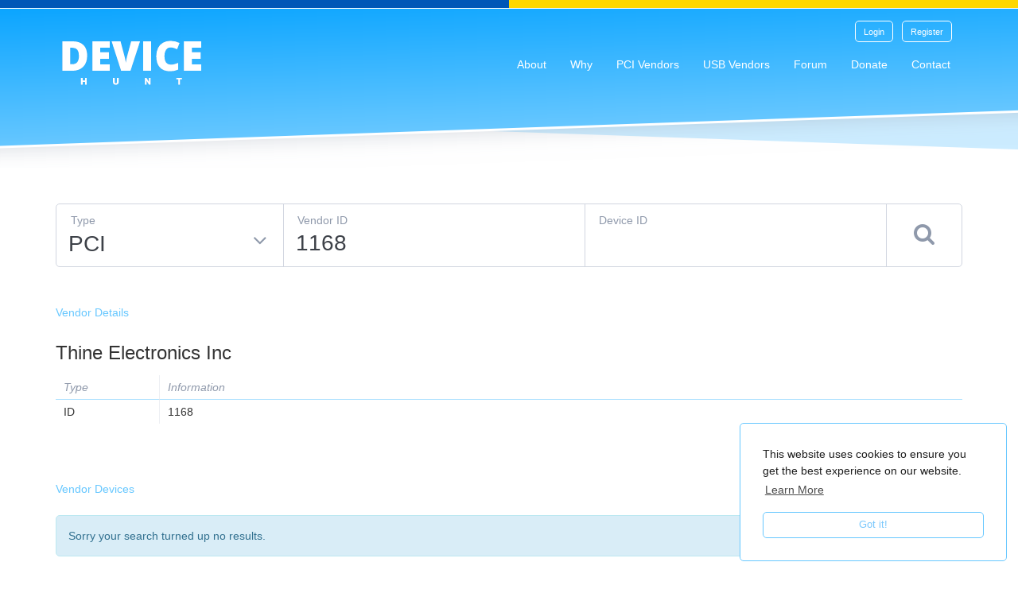

--- FILE ---
content_type: text/html; charset=utf-8
request_url: https://devicehunt.com/view/type/pci/vendor/1168
body_size: 3445
content:


<!DOCTYPE html><html><head><link
rel="apple-touch-icon" sizes="180x180" href="/apple-touch-icon.png?B=6727"><link
rel="icon" type="image/png" sizes="32x32" href="/favicon-32x32.png?B=6727"><link
rel="icon" type="image/png" sizes="16x16" href="/favicon-16x16.png?B=6727"><link
rel="manifest" href="/site.webmanifest?B=6727"><link
rel="mask-icon" href="/safari-pinned-tab.svg?B=6727" color="#66c7ff"><link
rel="shortcut icon" href="/favicon.ico?B=6727"><meta
name="apple-mobile-web-app-title" content="Device Hunt"><meta
name="application-name" content="Device Hunt"><meta
name="msapplication-TileColor" content="#66c7ff"><meta
name="msapplication-TileImage" content="/mstile-144x144.png?B=6727"><meta
name="theme-color" content="#66c7ff"><meta
http-equiv="X-UA-Compatible" content="IE=edge"><meta
charset="utf-8"><meta
name="viewport" content="width=device-width, initial-scale=1.0"><meta
name="apple-mobile-web-app-status-bar-style" content="black"><link
rel="stylesheet" type="text/css" href="/css/main.css?v=1754289181"><link
rel="stylesheet" type="text/css" href="https://devicehunt.com/cpresources/sproutformsgooglerecaptcha/css/sproutFormsGoogleRecaptcha_style.css?d=1549261583"><title>PCI\VEN_1168 - Thine Electronics Inc | Device Hunt</title><meta
http-equiv="Content-Type" content="text/html; charset=utf-8" /><meta
name="referrer" content="no-referrer-when-downgrade" /><meta
name="description" content="Vendor: Thine Electronics Inc / Meta: " /><meta
name="generator" content="SEOmatic" /><link
rel="canonical" href="https://devicehunt.com/view/type/pci/vendor/1168" /><link
rel="alternate" href="https://devicehunt.com/view/type/pci/vendor/1168" hreflang="x-default" /><meta
name="geo.placename" content="Device Hunt" /><meta
name="dcterms.Identifier" content="https://devicehunt.com/view/type/pci/vendor/1168" /><meta
name="dcterms.Format" content="text/html" /><meta
name="dcterms.Relation" content="Device Hunt" /><meta
name="dcterms.Language" content="en" /><meta
name="dcterms.Publisher" content="Device Hunt" /><meta
name="dcterms.Type" content="text/html" /><meta
name="dcterms.Coverage" content="https://devicehunt.com/" /><meta
name="dcterms.Rights" content="Copyright &copy;2025 Device Hunt." /><meta
name="dcterms.Title" content="PCI\VEN_1168 - Thine Electronics Inc" /><meta
name="dcterms.Subject" content="" /><meta
name="dcterms.Contributor" content="Device Hunt" /><meta
name="dcterms.Date" content="2025-08-06" /><meta
name="dcterms.Description" content="Vendor: Thine Electronics Inc / Meta: " /><meta
property="og:type" content="website" /><meta
property="og:locale" content="en_nz" /><meta
property="og:url" content="https://devicehunt.com/view/type/pci/vendor/1168" /><meta
property="og:title" content="Find unknown device information and drivers | Device Hunt" /><meta
property="og:description" content="A PCIdatabase.com replacement to hunt out that unknown device information and drivers." /><meta
property="og:image" content="https://devicehunt.com/data/images/SEO/Open-Graph/Open-Graph.png" /><meta
property="og:image:type" content="image/png" /><meta
property="og:image:width" content="1200" /><meta
property="og:image:height" content="937" /><meta
property="og:site_name" content="Device Hunt" /><link
type="text/plain" rel="author" href="/humans.txt" /> <script type="application/ld+json">{"@context":"http://schema.org","@type":"Corporation","name":"Device Hunt","url":"https://devicehunt.com","location":{"@type":"Place","name":"Device Hunt","url":"https://devicehunt.com"}}</script> <script type="application/ld+json">{"@context":"http://schema.org","@type":"WebSite","name":"Device Hunt","description":"A PCIdatabase.com replacement to hunt out that unknown device information and drivers.","url":"https://devicehunt.com","image":"https://devicehunt.com/data/images/SEO/Open-Graph/Open-Graph.png","copyrightHolder":{"@type":"Corporation","name":"Device Hunt","url":"https://devicehunt.com","location":{"@type":"Place","name":"Device Hunt","url":"https://devicehunt.com"}},"author":{"@type":"Corporation","name":"Device Hunt","url":"https://devicehunt.com","location":{"@type":"Place","name":"Device Hunt","url":"https://devicehunt.com"}},"creator":{"@type":"Organization"}}</script> <script type="application/ld+json">{"@context":"http://schema.org","@type":"Place","name":"Device Hunt","url":"https://devicehunt.com"}</script> <script type="application/ld+json">{"@context":"http://schema.org","@type":"BreadcrumbList","itemListElement":[{"@type":"ListItem","position":"1","item":{"@id":"https://devicehunt.com","name":"Home"}}]}</script> <script>dataLayer=[];(function(w,d,s,l,i){w[l]=w[l]||[];w[l].push({'gtm.start':new Date().getTime(),event:'gtm.js'});var f=d.getElementsByTagName(s)[0],j=d.createElement(s),dl=l!='dataLayer'?'&l='+l:'';j.async=true;j.src='//www.googletagmanager.com/gtm.js?id='+i+dl;f.parentNode.insertBefore(j,f);})(window,document,'script','dataLayer','GTM-KGP9JQ9');</script> <script>(function(i,s,o,g,r,a,m){i['GoogleAnalyticsObject']=r;i[r]=i[r]||function(){(i[r].q=i[r].q||[]).push(arguments)},i[r].l=1*new Date();a=s.createElement(o),m=s.getElementsByTagName(o)[0];a.async=1;a.src=g;m.parentNode.insertBefore(a,m)})(window,document,'script','//www.google-analytics.com/analytics.js','ga');ga('create','UA-110156224-2','auto');ga('send','pageview');</script> </head><body
id="csstyle"
class="
body --has-sticky-footer --section-none 1			"
><div
class="stand-with-ukraine"></div>

		
	<nav class='slideout-navigation --side-left' data-side="left">

		
					<div class='slideout-navigation__header'>
				<img src="/favicon.png" />
			</div>
		
		
			
		
	<ul class="slideout-navigation__link-list">
					<li data-link-text="Login" class='slideout-navigation__link'>
				<a href='https://devicehunt.com/user/login'>
					Login
				</a>
			</li>
					<li data-link-text="Register" class='slideout-navigation__link'>
				<a href='/user/register'>
					Register
				</a>
			</li>
							
	<li  data-link-text="About" class='slideout-navigation__link --is-first'>
		<a href='https://devicehunt.com/about'>
			About
		</a>
	</li>
 

					
	<li  data-link-text="Why" class='slideout-navigation__link'>
		<a href='https://devicehunt.com/why'>
			Why
		</a>
	</li>
 

					
	<li  data-link-text="PCI Vendors" class='slideout-navigation__link'>
		<a href='https://devicehunt.com/all-pci-vendors'>
			PCI Vendors
		</a>
	</li>
 

					
	<li  data-link-text="USB Vendors" class='slideout-navigation__link'>
		<a href='https://devicehunt.com/all-usb-vendors'>
			USB Vendors
		</a>
	</li>
 

					
	<li  data-link-text="Forum" class='slideout-navigation__link'>
		<a href='https://forum.devicehunt.com/'>
			Forum
		</a>
	</li>
 

					
	<li  data-link-text="Donate" class='slideout-navigation__link'>
		<a href='https://devicehunt.com/donate'>
			Donate
		</a>
	</li>
 

					
	<li  data-link-text="Contact" class='slideout-navigation__link'>
		<a href='https://devicehunt.com/contact'>
			Contact
		</a>
	</li>
 

					</ul>



		
					<div class='slideout-navigation__footer'>
				&copy; Device Hunt
			</div>
		
	</nav>

<div
class='wrapper'><div
class="content-wrapper"><header><div
style='left:15px;'
class='
slideout-navigation__menu-button
visible-xs
visible-sm'
>
<i
class='fa fa-reorder'>
</i></div><div
class="container navigation --mobile-break-point-sm"><nav
style=
"
min-height:50px;
"
class=
"
navbar-default
navigation__navbar
--position-absolute
--is-not-home
"
><div
class="navbar-header">
<a
class="navbar-left navigation__brand" href="/">
<img
src="/images/template/web/logo/logo.svg" class="img-responsive" />
</a></div><div
id="navbar" class="navbar-collapse collapse">
    
    <div class="user-nav-controls">

        <div class="user-nav-controls__buttons">

            
                
		
		
									
		
	
	<a href="https://devicehunt.com/user/login"    class="button --skin-white --size-small user-nav-controls__buttons__button ">

		<span class="button__text --skin-white --size-small ">
			Login
		</span>

				
	</a>



                
		
		
									
		
	
	<a href="/user/register"    class="button --skin-white --size-small user-nav-controls__buttons__button ">

		<span class="button__text --skin-white --size-small ">
			Register
		</span>

				
	</a>



            
        </div>

    </div>

<ul
class="nav is-hidden-mobile navbar-nav navigation__main-nav --alignment-right"><li
data-link-text="About" class='nav-item is-tab --is-first'>
<a
href='https://devicehunt.com/about'>
About
</a></li><li
data-link-text="Why" class='nav-item is-tab'>
<a
href='https://devicehunt.com/why'>
Why
</a></li><li
data-link-text="PCI Vendors" class='nav-item is-tab'>
<a
href='https://devicehunt.com/all-pci-vendors'>
PCI Vendors
</a></li><li
data-link-text="USB Vendors" class='nav-item is-tab'>
<a
href='https://devicehunt.com/all-usb-vendors'>
USB Vendors
</a></li><li
data-link-text="Forum" class='nav-item is-tab'>
<a
href='https://forum.devicehunt.com/'>
Forum
</a></li><li
data-link-text="Donate" class='nav-item is-tab'>
<a
href='https://devicehunt.com/donate'>
Donate
</a></li><li
data-link-text="Contact" class='nav-item is-tab'>
<a
href='https://devicehunt.com/contact'>
Contact
</a></li></ul></div></nav></div><div
class="container-fluid"><div
class='banner --overlay-gradient   --no-text '
style="
background-position: % %;
min-height:400px;
padding-top:50px;
"
></div></div></header><main><div
class="container"><div
class="row"><div
class="col-xs-12"><form
type="POST" action="/" class="device-search-form"><div
class="col-xs-12 col-md-3"><div
class="device-search-form__input"><select
name="type" class="device-search-form__type"><option
value="pci"  selected="selected" >
PCI</option><option
value="usb" >
USB</option>
</select><label
for="type" class="device-search-form__input__label">
Type
</label></div></div><div
class="col-xs-12 col-md-4"><div
class="device-search-form__input">
<input
class="device-search-form__vendor"
id="vendor"
type="text"
name="vendor"
value="1168"
maxlength="25"
/>
<label
for="vendor" class="device-search-form__input__label">
Vendor ID
</label></div></div><div
class="col-xs-12 col-md-4"><div
class="device-search-form__input">
<input
class="device-search-form__device"
id="device"
type="text"
name="device"
value=""
maxlength="25"
/>
<label
for="device" class="device-search-form__input__label">
Device ID
</label></div></div><div
class="col-xs-12 col-md-1"><div
class="device-search-form__input"><button
class="device-search-form__submit" type="Submit" title="Search">
<i
class='fa fa-search'>
</i>
</button></div></div><div
class='clear'></div></form></div></div></div><div
class="container"><div
class="row"><div
class="col-xs-12"><h5 class='+colour-primary'>
Vendor Details</h5><div
class="details --type-vendor --auto-link"><h3 class='details__heading'>
Thine Electronics Inc</h3><table
class="details__table --cardtable --rich-text"><thead><tr><th
class="details__table__heading --type">
Type</th><th
class="details__table__heading --information">
Information</th></tr></thead><tbody><tr><td>
ID</td><td>
1168</td></tr></tbody></table></div></div></div></div><div
style="height:30px;" class="spacer "></div><div
style="height:15px;" class="spacer "></div><div
class="container"><div
class="row"><div
class="col-xs-12"><div
class="search-results"><h5 class="+colour-primary">
Vendor Devices</h5><div
style="height:10px;" class="spacer "></div><div
class='alert --type-info alert alert-info --rounded'><div
class='alert__message  --no-icon '>Sorry your search turned up no results.</div></div></div><div
style="height:30px;" class="spacer "></div></div></div></div></main></div><footer
class='footer --is-sticky'><div
class="footer__flair"></div><div
class="container"><div
class='row'><div
class='
component
--component-index-1
--component-layout-footer-columns
--component-handle-rich-text
--component-odd
--component-first
--component-last
'><div
class='col-xs-12 col-md-12'><div
class="footer__rich-text"><div
style="width:100%;" class="+block-alignment-left rich-text"><p
class="text-center" style="margin-bottom: -4px;">
Hosted on <a
href="https://m.do.co/c/e79af9b55dd2" target="_blank">Digital Ocean</a></p><p
class="text-center">
Made with ❤️ by <a
href="https://dougthwaites.nz" target="_blank" style="background-color: initial;">Doug Thwaites</a></p></div><div
class='clear'></div></div></div></div></div></div></footer></div>
 <script src="/js/main.min.js?v=1754289182" type="text/javascript"></script>  <script src="https://devicehunt.com/cpresources/sproutformsgooglerecaptcha/js/sproutFormsGoogleRecaptcha_script.js?d=1549261583" type="text/javascript"></script> </body></html>